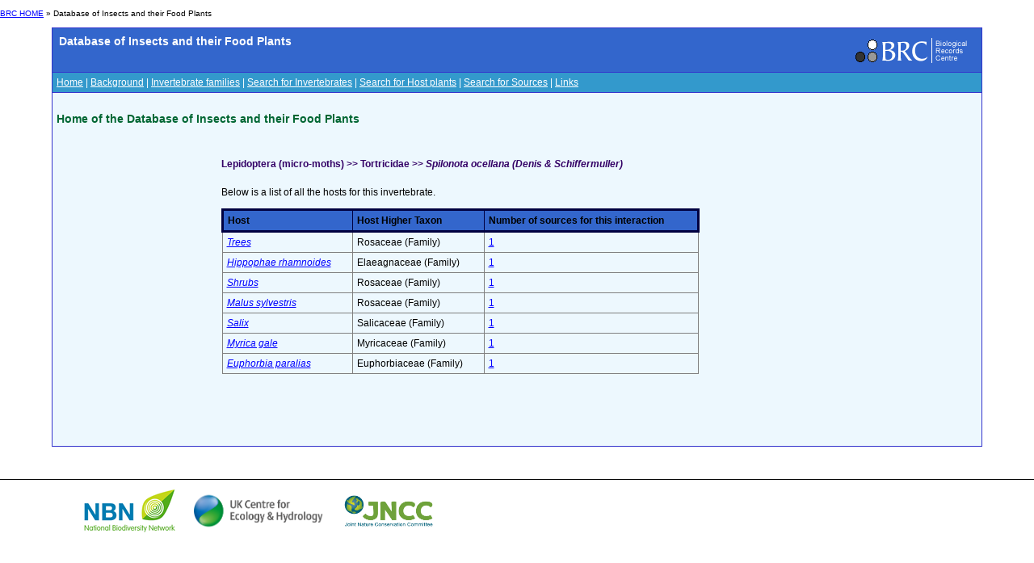

--- FILE ---
content_type: text/html; charset=utf-8
request_url: https://dbif.brc.ac.uk/invertebratesresults.aspx?insectid=7871
body_size: 2884
content:


<!DOCTYPE html PUBLIC "-//W3C//DTD XHTML 1.0 Transitional//EN" "http://www.w3.org/TR/xhtml1/DTD/xhtml1-transitional.dtd">

<html xmlns="http://www.w3.org/1999/xhtml">
<head><title>
	BRC - Database of Insects and their Food Plants
</title><link href="Styles/schemes_Styles.css" rel="Stylesheet" type="text/css" />
</head>
<body>
    <div id="header">
    <!-- Main padded table for content -->
<p class="small"> <a href="http://www.brc.ac.uk/">BRC HOME</a> »
      		Database of Insects and their Food Plants
       </p>
<table class="contentTable" align="center" border="0" cellpadding="5" cellspacing="1" width="90%">
  <tr>
    <td class="contentTable_title1">
    <table class="contentTable_title1" width="100%">
        <tr>
          <td class="contentTable_title1"> Database of Insects and their Food Plants</td>
          <td align="right"><a href="http://www.brc.ac.uk/"><img src="logos/BRC_logo_mini_blueBG.gif" alt="Biological Records Centre" border="0" height="38" width="155"></a> </td>
        </tr>
     </table>
     </td>
  </tr>
  <tr>
    <td class="contentTable_menu"><a href="homepage.aspx" class="menu">Home</a> | <a href="background.aspx" class="menu">Background</a> | <a href="families.aspx" class="menu">Invertebrate families</a> | <a href="invertebrates.aspx" class="menu">Search for Invertebrates</a> | <a href="hosts.aspx" class="menu">Search for Host plants</a> | <a href="sources.aspx" class="menu">Search for Sources</a> | <a href="links.aspx" class="menu">Links</a></td>
  </tr>
  <tr>
    <td class="contentTable_text">
      <h4>Home of the Database of Insects and their Food Plants
      </h4>
    </div>
    <form method="post" action="./invertebratesresults.aspx?insectid=7871" id="form1">
<div class="aspNetHidden">
<input type="hidden" name="__VIEWSTATE" id="__VIEWSTATE" value="/[base64]/[base64]/[base64]/aG9zdGlkPTI2NjQ+SGlwcG9waGFlIHJoYW1ub2lkZXM8L2E+PC9pPmRkAgEPDxYCHwAFFUVsYWVhZ25hY2VhZSAoRmFtaWx5KWRkAgIPDxYCHwAFOTxhIGhyZWY9aW50ZXJhY3Rpb25zLmFzcHg/[base64]/aW5zZWN0aWQ9Nzg3MSZob3N0aWQ9MjE5Mj4xPC9hPmRkZPLsjfKuhhKknFlZJyWEkOSdtGdgMvxT5l6O+jqyS4Ry" />
</div>

<div class="aspNetHidden">

	<input type="hidden" name="__VIEWSTATEGENERATOR" id="__VIEWSTATEGENERATOR" value="AD220078" />
</div>
    <div>
        
<table height="362" width="739" align="center">
	<tr vAlign="top">
		<td><span id="cphBody_lblTaxonomy"><h5> Lepidoptera (micro-moths) >> Tortricidae >> <i> Spilonota ocellana (Denis & Schiffermuller)</i></h5></span>
			<p>Below is a list of all the hosts for this invertebrate.</p>
			<p><table cellspacing="0" cellpadding="5" rules="all" border="1" id="cphBody_dgInsect" style="width:592px;border-collapse:collapse;">
	<tr class="contentTable_title1" style="border-color:#000040;border-style:Solid;">
		<td>Host</td><td>Host Higher Taxon</td><td>Number of sources for this interaction</td>
	</tr><tr>
		<td><i><a href=hostsresults.aspx?hostid=5672>Trees</a></i></td><td>Rosaceae (Family)</td><td><a href=interactions.aspx?insectid=7871&hostid=5672>1</a></td>
	</tr><tr>
		<td><i><a href=hostsresults.aspx?hostid=2664>Hippophae rhamnoides</a></i></td><td>Elaeagnaceae (Family)</td><td><a href=interactions.aspx?insectid=7871&hostid=2664>1</a></td>
	</tr><tr>
		<td><i><a href=hostsresults.aspx?hostid=5285>Shrubs</a></i></td><td>Rosaceae (Family)</td><td><a href=interactions.aspx?insectid=7871&hostid=5285>1</a></td>
	</tr><tr>
		<td><i><a href=hostsresults.aspx?hostid=3300>Malus sylvestris</a></i></td><td>Rosaceae (Family)</td><td><a href=interactions.aspx?insectid=7871&hostid=3300>1</a></td>
	</tr><tr>
		<td><i><a href=hostsresults.aspx?hostid=4914>Salix</a></i></td><td>Salicaceae (Family)</td><td><a href=interactions.aspx?insectid=7871&hostid=4914>1</a></td>
	</tr><tr>
		<td><i><a href=hostsresults.aspx?hostid=3525>Myrica gale</a></i></td><td>Myricaceae (Family)</td><td><a href=interactions.aspx?insectid=7871&hostid=3525>1</a></td>
	</tr><tr>
		<td><i><a href=hostsresults.aspx?hostid=2192>Euphorbia paralias</a></i></td><td>Euphorbiaceae (Family)</td><td><a href=interactions.aspx?insectid=7871&hostid=2192>1</a></td>
	</tr>
</table>
			<p></p>
		</td>
	</tr>
</table>
<P></P>

    </div>
    </form>
    <div id="footer">
    	</td>
	</tr>
	</table>
<!-- End of main padded table -->
<p>&nbsp; </p>
<table style="border-top: 1px solid black;" border="0" cellpadding="0" cellspacing="0" width="100%">
  <tbody><tr>
    <td width="50%"><table align="center" border="0" cellpadding="5" cellspacing="1">
        <tbody><tr>
          <td><a href="http://www.nbn.org.uk/" target="_blank"><img src="logos/NBN_logo_07.gif" alt="National Biodiversity Network" border="0" height="65" width="124"></a></td>
          <td><a href="http://www.ceh.ac.uk/" target="_blank"><img src="logos/UKCEH-Logo.png" alt="UK Centre for Ecology and Hydrology" border="0" height="50" width="175"></a></td>
          <td><a href="http://www.jncc.gov.uk/" target="_blank"><img src="logos/JNCC_logo.jpg" alt="Joint Nature Conservation Committee" border="0" height="53" width="124"></a></td>
        </tr>

<!--Google Analytics added 09/05/2023 by Biren Rathod-->
<!-- Google tag (gtag.js) -->
<script async src="https://www.googletagmanager.com/gtag/js?id=G-96G17VDQTK"></script>
<script>
  window.dataLayer = window.dataLayer || [];
  function gtag(){dataLayer.push(arguments);}
  gtag('js', new Date());

  gtag('config', 'G-96G17VDQTK');
</script>
      </tbody></table></td>
    <td>&nbsp;</td>
  </tr>
</tbody></table>
    </div>
<script defer src="https://static.cloudflareinsights.com/beacon.min.js/vcd15cbe7772f49c399c6a5babf22c1241717689176015" integrity="sha512-ZpsOmlRQV6y907TI0dKBHq9Md29nnaEIPlkf84rnaERnq6zvWvPUqr2ft8M1aS28oN72PdrCzSjY4U6VaAw1EQ==" data-cf-beacon='{"version":"2024.11.0","token":"5d9bc1af3a3e4c408d301ba02ad80837","r":1,"server_timing":{"name":{"cfCacheStatus":true,"cfEdge":true,"cfExtPri":true,"cfL4":true,"cfOrigin":true,"cfSpeedBrain":true},"location_startswith":null}}' crossorigin="anonymous"></script>
</body>
</html>
